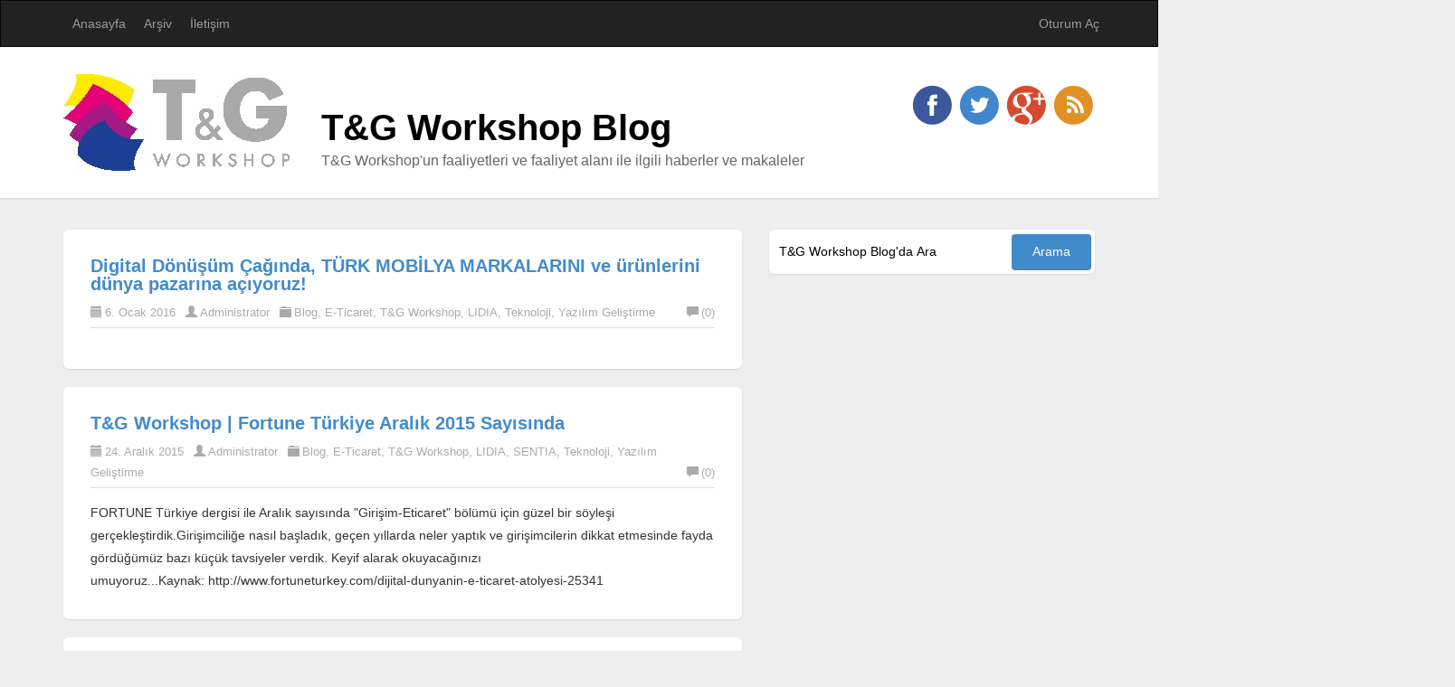

--- FILE ---
content_type: text/html; charset=utf-8
request_url: http://blog.tgworkshop.com/author/Admin?page=2
body_size: 38344
content:

<!DOCTYPE html>
<html lang="en">
<head><meta http-equiv="content-type" content="text/html; charset=utf-8" />
	<link rel="contents" title="Archive" href="/archive" />
	<link rel="start" title="T&G Workshop Blog" href="/" />
	<link type="application/rsd+xml" rel="edituri" title="RSD" href="http://blog.tgworkshop.com/rsd.axd" />
	<link type="application/rdf+xml" rel="meta" title="SIOC" href="http://blog.tgworkshop.com/sioc.axd" />
	<link type="application/apml+xml" rel="meta" title="APML" href="http://blog.tgworkshop.com/apml.axd" />
	<link type="application/rdf+xml" rel="meta" title="FOAF" href="http://blog.tgworkshop.com/foaf.axd" />
	<link type="application/rss+xml" rel="alternate" title="T&G Workshop Blog (RSS)" href="http://blog.tgworkshop.com/syndication.axd" />
	<link type="application/atom+xml" rel="alternate" title="T&G Workshop Blog (ATOM)" href="http://blog.tgworkshop.com/syndication.axd?format=atom" />
	<link type="application/opensearchdescription+xml" rel="search" title="T&G Workshop Blog" href="http://blog.tgworkshop.com/opensearch.axd" />
	<link href="/Content/Auto/Global.css" rel="stylesheet" type="text/css" /><meta name="viewport" content="width=device-width, initial-scale=1.0, maximum-scale=1.0, user-scalable=no" /><link href="../themes/Standard/css/bootstrap.min.css" rel="stylesheet" /><link href="../themes/Standard/css/main.css" rel="stylesheet" /><link href="../themes/Standard/css/responsive.css" rel="stylesheet" />
    <!-- HTML5 Shim and Respond.js IE8 support of HTML5 elements and media queries -->
    <!-- WARNING: Respond.js doesn't work if you view the page via file:// -->
    <!--[if lt IE 9]>
        <script src="https://oss.maxcdn.com/libs/html5shiv/3.7.0/html5shiv.js"></script>
        <script src="https://oss.maxcdn.com/libs/respond.js/1.3.0/respond.min.js"></script>
    <![endif]-->
    <link rel="shortcut icon" href="../pics/blogengine.ico" type="image/x-icon" /><link href="../editors/tiny_mce_3_5_8/plugins/syntaxhighlighter/styles/shCore.css" rel="stylesheet" type="text/css" /><link href="../editors/tiny_mce_3_5_8/plugins/syntaxhighlighter/styles/shThemeDefault.css" rel="stylesheet" type="text/css" />
	<script type="text/javascript" src="/tr.res.axd"></script>
	<script type="text/javascript" src="/Scripts/Auto/01-jquery-1.9.1.min.js"></script>
	<script type="text/javascript" src="/Scripts/Auto/02-jquery.cookie.js"></script>
	<script type="text/javascript" src="/Scripts/Auto/04-jquery-jtemplates.js"></script>
	<script type="text/javascript" src="/Scripts/Auto/05-json2.min.js"></script>
	<script type="text/javascript" src="/Scripts/Auto/blog.js"></script>
    <script type="text/javascript" src="/editors/tiny_mce_3_5_8/plugins/syntaxhighlighter/scripts/XRegExp.js"></script>
    <script type="text/javascript" src="/editors/tiny_mce_3_5_8/plugins/syntaxhighlighter/scripts/shCore.js"></script>
    <script type="text/javascript" src="/editors/tiny_mce_3_5_8/plugins/syntaxhighlighter/scripts/shAutoloader.js"></script>
    <script type="text/javascript" src="/editors/tiny_mce_3_5_8/plugins/syntaxhighlighter/shActivator.js"></script>
    
	<meta name="description" content="T&amp;G Workshop&#39;un faaliyetleri ve faaliyet alanı ile ilgili haberler ve makaleler, All posts by admin" />
	<meta name="keywords" content="Blog,E-Ticaret,T&amp;G Workshop,LIDIA,SENTIA,Teknoloji,Yazılım Geliştirme" />
	<meta name="author" content="My name" /><title>
	T&G Workshop Blog | All posts by admin
</title></head>
<body class="ltr">
    <form method="post" action="./Admin?name=admin&amp;page=2" onsubmit="javascript:return WebForm_OnSubmit();" id="aspnetForm">
<div class="aspNetHidden">
<input type="hidden" name="__EVENTTARGET" id="__EVENTTARGET" value="" />
<input type="hidden" name="__EVENTARGUMENT" id="__EVENTARGUMENT" value="" />
<input type="hidden" name="__VIEWSTATE" id="__VIEWSTATE" value="KSStR5PZ9ieBGWYOHWr6qGToUA/KZTjIWVbMjOZayq+crdUcCSxg18wbZc/816gZbFiUMr8WpG1wyzM4ETqw3gDqxgtswGwrYf7POPeBS3JBnRiQv1c8k3J3iUykK/FeFAJQ73d0Z3zrJ0ztgY6P2sd8dXRxeTSsU88CIABx68wPZk7UwqNl26fb2NRCxb9p+4qPnPn06U4ZpNf8Bl2pn9qPFHRetPUVXT/1u9AFMlYTfkIp8FU2iSyCkkpSqws1oqw/LEXs4zVMRySb8jfJaoOKZF1MUhSdjRzxCqLHR3yrtEy/clr52KotgkfWnUh/v8obPqfgEY++hO1vBYTRZxq0EX4iPf9+gnISHBtObzhZjj8LhWv/w661CmurnOzBsNsl1pDxwsDPkEUWtCfq/LWthbhuv471bfm/5DyVB3E/zoU57E+M/UpRJpaVUMlANtbTs9HXAhiyvEViBrX8orAH+/P3ODuMaW5pbxquhHD+5jn/" />
</div>

<script type="text/javascript">
//<![CDATA[
var theForm = document.forms['aspnetForm'];
if (!theForm) {
    theForm = document.aspnetForm;
}
function __doPostBack(eventTarget, eventArgument) {
    if (!theForm.onsubmit || (theForm.onsubmit() != false)) {
        theForm.__EVENTTARGET.value = eventTarget;
        theForm.__EVENTARGUMENT.value = eventArgument;
        theForm.submit();
    }
}
//]]>
</script>


<script src="/WebResource.axd?d=pynGkmcFUV13He1Qd6_TZKFmBG-AUY7YwSX-Eh_-So_rZ15Y1WZKe_cGax9vCdWt9btZiw2&amp;t=638901644248157332" type="text/javascript"></script>


<script src="/WebResource.axd?d=x2nkrMJGXkMELz33nwnakCtZ34Mn6eBLBMlvZVv4Wb4Oh2imzvaEcSb41UN__ZKrR5bOtVSqqHHu8TQwlhToDoj0iQw1&amp;t=638901644248157332" type="text/javascript"></script>
<script type="text/javascript">
//<![CDATA[
function WebForm_OnSubmit() {
if (typeof(ValidatorOnSubmit) == "function" && ValidatorOnSubmit() == false) return false;
return true;
}
//]]>
</script>

        <header class="header">
            <div class="navbar navbar-inverse" role="navigation">
                <div class="container">
                    <div class="navbar-header">
                        <button type="button" class="navbar-toggle" data-toggle="collapse" data-target=".navbar-collapse">
                            <span class="sr-only">Toggle navigation</span>
                            <span class="icon-bar"></span>
                            <span class="icon-bar"></span>
                            <span class="icon-bar"></span>
                        </button>
                    </div>
                    <div class="navbar-collapse collapse">
                        <ul class="nav navbar-nav ">
                            <li><a href="http://blog.tgworkshop.com/">Anasayfa</a></li>
                            <li><a href="http://blog.tgworkshop.com/archive">Arşiv</a></li>
                            <li><a href="http://blog.tgworkshop.com/contact">İletişim</a></li>
                            
                        </ul>
                        <ul class="nav navbar-nav navbar-right">
                            <li><a href="/Account/login.aspx" id="ctl00_aLogin">Oturum A&#231;</a></li>
                        </ul>
                    </div>
                </div>
            </div>
            <div class="title-wrapper">
                <div class="container">
					<img src="http://blog.tgworkshop.com/FILES%2f2014%2f02%2ftg-logo.jpg.axdx" class="pull-left logo" alt="T&G Workshop Blog" />
                    <hgroup class="pull-left" style="margin-left:25px; padding-top:35px;">
						<h1><a href="http://blog.tgworkshop.com/">T&G Workshop Blog</a></h1>
                        <h3>T&G Workshop'un faaliyetleri ve faaliyet alanı ile ilgili haberler ve makaleler</h3>
                    </hgroup>
                    <div class="pull-right social-icon">
                        <a href="http://facebook.com/TGWorkshop">
                            <img src="../themes/Standard/images/facebook.png" />
                        </a>
                        <a href="http://twitter.com/tgworkshop">
                            <img src="../themes/Standard/images/twitter.png" />
                        </a>
                        <a href="https://plus.google.com/+Tgworkshop">
                            <img src="../themes/Standard/images/googleplus.png" />
                        </a>
                        <a href="syndication.axd">
                            <img src="../themes/Standard/images/rss.png" />
                        </a>
                    </div>
                </div>
            </div>
        </header>
        <section class="container">
            <div class="row">
                <section class="col-md-8 content-wrapper">
                    
                    
  <div id="ctl00_cphBody_divError"></div>
  <div id="ctl00_cphBody_PostList1_posts" class="posts">
<article class="post" id="post0">
    <header class="post-header">
        <h2 class="post-title">
            <a href="/post/ismob-istanbul-mobilya-fuar-eticaret">Digital D&#246;n&#252;ş&#252;m &#199;ağında, T&#220;RK MOBİLYA MARKALARINI ve &#252;r&#252;nlerini d&#252;nya pazarına a&#231;ıyoruz!</a>
        </h2>
        <div class="post-info clearfix">
            <span class="post-date"><i class="glyphicon glyphicon-calendar"></i>6. Ocak 2016</span>
            <span class="post-author"><i class="glyphicon glyphicon-user"></i><a href="http://blog.tgworkshop.com/author/Admin">Administrator</a></span>
            <span class="post-category"><i class="glyphicon glyphicon-folder-close"></i><a href="/category/Blog">Blog</a>, <a href="/category/E-Ticaret">E-Ticaret</a>, <a href="/category/TG-Workshop">T&G Workshop</a>, <a href="/category/LIDIA">LIDIA</a>, <a href="/category/Teknoloji">Teknoloji</a>, <a href="/category/Yazılım-Gelistirme">Yazılım Geliştirme</a></span>
            <a rel="nofollow" class="pull-right post-comment-link" href="/post/ismob-istanbul-mobilya-fuar-eticaret#comment"><i class="glyphicon glyphicon-comment"></i>(0)</a>
        </div>
    </header>
    <section class="post-body text">
        
    </section>

    
</article>

<article class="post" id="post1">
    <header class="post-header">
        <h2 class="post-title">
            <a href="/post/fortune-turkiye-aralik-2015-sayisi-tgworkshop-soylesi-2">T&amp;G Workshop | Fortune T&#252;rkiye Aralık 2015 Sayısında</a>
        </h2>
        <div class="post-info clearfix">
            <span class="post-date"><i class="glyphicon glyphicon-calendar"></i>24. Aralık 2015</span>
            <span class="post-author"><i class="glyphicon glyphicon-user"></i><a href="http://blog.tgworkshop.com/author/Admin">Administrator</a></span>
            <span class="post-category"><i class="glyphicon glyphicon-folder-close"></i><a href="/category/Blog">Blog</a>, <a href="/category/E-Ticaret">E-Ticaret</a>, <a href="/category/TG-Workshop">T&G Workshop</a>, <a href="/category/LIDIA">LIDIA</a>, <a href="/category/SENTIA">SENTIA</a>, <a href="/category/Teknoloji">Teknoloji</a>, <a href="/category/Yazılım-Gelistirme">Yazılım Geliştirme</a></span>
            <a rel="nofollow" class="pull-right post-comment-link" href="/post/fortune-turkiye-aralik-2015-sayisi-tgworkshop-soylesi-2#comment"><i class="glyphicon glyphicon-comment"></i>(0)</a>
        </div>
    </header>
    <section class="post-body text">
        FORTUNE Türkiye dergisi ile Aralık sayısında "Girişim-Eticaret" bölümü için güzel bir söyleşi gerçekleştirdik.Girişimciliğe nasıl başladık, geçen yıllarda neler yaptık ve girişimcilerin dikkat etmesinde fayda gördüğümüz bazı küçük tavsiyeler verdik.&nbsp;Keyif alarak okuyacağınızı umuyoruz...Kaynak:&nbsp;http://www.fortuneturkey.com/dijital-dunyanin-e-ticaret-atolyesi-25341
    </section>

    
</article>

<article class="post" id="post2">
    <header class="post-header">
        <h2 class="post-title">
            <a href="/post/yazilim-gelistirme-backend-tam-zamanli-2015">(Backend) Yazılım Geliştirme B&#246;l&#252;m&#252;m&#252;z İ&#231;in Takım Arkadaşları Arıyoruz! (Aralık-2015)</a>
        </h2>
        <div class="post-info clearfix">
            <span class="post-date"><i class="glyphicon glyphicon-calendar"></i>12. Ekim 2015</span>
            <span class="post-author"><i class="glyphicon glyphicon-user"></i><a href="http://blog.tgworkshop.com/author/Admin">Administrator</a></span>
            <span class="post-category"><i class="glyphicon glyphicon-folder-close"></i><a href="/category/Blog">Blog</a>, <a href="/category/E-Ticaret">E-Ticaret</a>, <a href="/category/TG-Workshop">T&G Workshop</a>, <a href="/category/LIDIA">LIDIA</a>, <a href="/category/Teknoloji">Teknoloji</a>, <a href="/category/Yazılım-Gelistirme">Yazılım Geliştirme</a></span>
            <a rel="nofollow" class="pull-right post-comment-link" href="/post/yazilim-gelistirme-backend-tam-zamanli-2015#comment"><i class="glyphicon glyphicon-comment"></i>(0)</a>
        </div>
    </header>
    <section class="post-body text">
        T&amp;G Workshop Backend Yazılım
Geliştirme Bölümümüz için;


*
Üniversitelerin Bilgisayar Mühendisliği veya eşdeğer bölümlerinden mezun,


*.NET Platformuna hakim, bu platform
üzerinde C# dili ile en az 3 senedir
aktif olarak yazılım geliştiren ama halen bu meslekte öğrenecek çok şeyi
olduğunun bilincinde olan, “fullstack
developer” kavramına sıcak


* Nesne yönelimli yazılım geliştirebilen,
bu konsepti gerçekten anlamış ve kendi yazılım geliştirme yaklaşımının bir
parçası haline getirmiş, nesne yönelimli modelleme yapabilen


* Web uygulamaları konusunda tecrübe sahibi,
IIS nedir demeyen, merkezi ön bellek yönetimi için AppFabric değil Redis kullanalım diye öneri getirebilen


* Yazılım
uygulamaların veri erişim yöntemleri konusunda deneyimli, geçmiş projelerinde aktif olarak MS SQL Server ve Entity
Framework kullanmış, Code First
yazalım diye inat edebilen


*
Tercihen NoSQL veritabanları, Elasticsearch gibi alternatif veri
katman teknolojileri konusunda bilgili, Couchbase’den
Elasticsearch’e River var diyebilen


* İşiyle
ilgili tüm araştırmalarına yetecek kadar İngilizce bilgisi olan,


* Erkek
adaylar için askerlik hizmetini tamamlamış ya da en az iki sene tecilli,


* İşe başladığının ilk 3 ayında niye ben
bütün projelerin desteğine bakıyorum demeyecek, bunun sebebini
rahatça anlayabilecek,


* Kendini
geliştirmeye açık, yeni teknolojilere kolayca adapte olabilen, her ay yeni bir
şey öğrenmez ise rahat etmeyen takım arkadaşları arıyoruz.

&nbsp;

Başvrular için : www.tgworkshop.com/ iletisim
    </section>

    
</article>

<article class="post" id="post3">
    <header class="post-header">
        <h2 class="post-title">
            <a href="/post/microsoft-azure-pack-tgworkshop-bulut-cozum">Microsoft Azure Pack Bulut &#199;&#246;z&#252;mleri Tanıtım Video &#199;ekimi Kamera Arkası...</a>
        </h2>
        <div class="post-info clearfix">
            <span class="post-date"><i class="glyphicon glyphicon-calendar"></i>6. Ekim 2015</span>
            <span class="post-author"><i class="glyphicon glyphicon-user"></i><a href="http://blog.tgworkshop.com/author/Admin">Administrator</a></span>
            <span class="post-category"><i class="glyphicon glyphicon-folder-close"></i><a href="/category/Blog">Blog</a>, <a href="/category/E-Ticaret">E-Ticaret</a>, <a href="/category/TG-Workshop">T&G Workshop</a>, <a href="/category/LIDIA">LIDIA</a>, <a href="/category/SENTIA">SENTIA</a>, <a href="/category/Teknoloji">Teknoloji</a>, <a href="/category/Yazılım-Gelistirme">Yazılım Geliştirme</a></span>
            <a rel="nofollow" class="pull-right post-comment-link" href="/post/microsoft-azure-pack-tgworkshop-bulut-cozum#comment"><i class="glyphicon glyphicon-comment"></i>(0)</a>
        </div>
    </header>
    <section class="post-body text">
        (Kayıtları T&amp;G Workshop ofisinde gerçekleşen) Çözüm ortağımız Eczacıbaşı Bilişim ile geliştirdiğimiz Microsoft Azure Pack tabanlı bulut çözümlerini içeren tanıtım videosu çekiminden kamera arkası birkaç kare...https://www.facebook.com/TGWorkshop‪#‎azurepack‬&nbsp;‪#‎tgworkshop‬&nbsp;‪#‎yazılımgeliştirme‬&nbsp;‪#‎yazilimgelistirme‬‪#‎cloudsolution‬&nbsp;‪#‎bulutçözümler‬&nbsp;‪#‎b2b‬&nbsp;‪#‎b2c‬&nbsp;��#‎eticaret‬&nbsp;‪#‎eticaretdanismanlik‬‪#‎onlineproje‬&nbsp;‪#‎microsoftpartners‬www.tgworkshop.com
    </section>

    
</article>

<article class="post" id="post4">
    <header class="post-header">
        <h2 class="post-title">
            <a href="/post/avrupa-birligi-cerceve-programi-h2020">Avrupa Birliği &#199;er&#231;eve Programı H2020 Başvurumuzu Tamamladık</a>
        </h2>
        <div class="post-info clearfix">
            <span class="post-date"><i class="glyphicon glyphicon-calendar"></i>5. Ekim 2015</span>
            <span class="post-author"><i class="glyphicon glyphicon-user"></i><a href="http://blog.tgworkshop.com/author/Admin">Administrator</a></span>
            <span class="post-category"><i class="glyphicon glyphicon-folder-close"></i><a href="/category/Blog">Blog</a>, <a href="/category/E-Ticaret">E-Ticaret</a>, <a href="/category/TG-Workshop">T&G Workshop</a>, <a href="/category/LIDIA">LIDIA</a>, <a href="/category/Teknoloji">Teknoloji</a>, <a href="/category/Yazılım-Gelistirme">Yazılım Geliştirme</a></span>
            <a rel="nofollow" class="pull-right post-comment-link" href="/post/avrupa-birligi-cerceve-programi-h2020#comment"><i class="glyphicon glyphicon-comment"></i>(0)</a>
        </div>
    </header>
    <section class="post-body text">
        4.Tübitak Teydeb Ar-Ge projemizden sonra yeni rotamız Avrupa! Avrupa Birliği çerçeve programları kapsamında yer alan H2020 SME için başvurumuzu yaptık...www.tgworkshop.com‪#‎eticaret‬&nbsp;‪#‎eticaretdanışmanlık‬&nbsp;‪#‎tübitak‬&nbsp;‪#‎teydeb‬&nbsp;‪#‎h2020‬&nbsp;‪#‎arge‬&nbsp;‪#‎b2b‬&nbsp;‪#‎b2c‬‪#‎digitalmarketing‬https://www.facebook.com/TGWorkshop
    </section>

    
</article>

<article class="post" id="post5">
    <header class="post-header">
        <h2 class="post-title">
            <a href="/post/turkiye-2015-ilk-500-bilisim-sirketi">2015 Yılında da Bilişim 500 Listesindeyiz !</a>
        </h2>
        <div class="post-info clearfix">
            <span class="post-date"><i class="glyphicon glyphicon-calendar"></i>4. Ekim 2015</span>
            <span class="post-author"><i class="glyphicon glyphicon-user"></i><a href="http://blog.tgworkshop.com/author/Admin">Administrator</a></span>
            <span class="post-category"><i class="glyphicon glyphicon-folder-close"></i><a href="/category/Blog">Blog</a>, <a href="/category/E-Ticaret">E-Ticaret</a>, <a href="/category/TG-Workshop">T&G Workshop</a>, <a href="/category/Teknoloji">Teknoloji</a>, <a href="/category/Yazılım-Gelistirme">Yazılım Geliştirme</a></span>
            <a rel="nofollow" class="pull-right post-comment-link" href="/post/turkiye-2015-ilk-500-bilisim-sirketi#comment"><i class="glyphicon glyphicon-comment"></i>(0)</a>
        </div>
    </header>
    <section class="post-body text">
        “İlk 500 Bilişim Şirketi Türkiye 2014 Araştırması” sonuçlarına göre, 2015 yılında da “Bilişim 500” listesine girmeye hak kazandık. Biz işimizi çok seviyoruz, çok çalışıyoruz ve birlikte daha güzel başarılara imza atacağımıza inanıyoruz...Tüm müşterilerimize, iş ortaklarımıza ve çözüm sağlayıcılarımıza bizlere güvendikleri ve tercih ettikleri için teşekkürlerimizi sunuyoruz!www.tgworkshop.com‪#‎bilisim500‬&nbsp;‪#‎turqaulity‬&nbsp;‪#‎tübitak‬&nbsp;‪#‎eticaret‬&nbsp;‪#‎lidia‬&nbsp;‪#‎b2c‬&nbsp;‪#‎b2b‬&nbsp;‪#‎ecommerce‬https://www.facebook.com/TGWorkshop
    </section>

    
</article>

<article class="post" id="post6">
    <header class="post-header">
        <h2 class="post-title">
            <a href="/post/frontend-onyuz-uzun-donem-staj">&#214;NY&#220;Z (frontend) GELİŞTİRECEK STAJYERLERİMİZİ ARIYORUZ</a>
        </h2>
        <div class="post-info clearfix">
            <span class="post-date"><i class="glyphicon glyphicon-calendar"></i>14. Temmuz 2015</span>
            <span class="post-author"><i class="glyphicon glyphicon-user"></i><a href="http://blog.tgworkshop.com/author/Admin">Administrator</a></span>
            <span class="post-category"><i class="glyphicon glyphicon-folder-close"></i><a href="/category/Blog">Blog</a>, <a href="/category/E-Ticaret">E-Ticaret</a>, <a href="/category/TG-Workshop">T&G Workshop</a>, <a href="/category/Yazılım-Gelistirme">Yazılım Geliştirme</a></span>
            <a rel="nofollow" class="pull-right post-comment-link" href="/post/frontend-onyuz-uzun-donem-staj#comment"><i class="glyphicon glyphicon-comment"></i>(0)</a>
        </div>
    </header>
    <section class="post-body text">
        Aradığımız “PADAWAN”&nbsp;&nbsp;sen olabilir misin ?T&amp;G
Workshop olarak, 2008 yılından beri B2B ve B2C e-ticaret ve online alışveriş
altyapıları, yazılım geliştirme projeleri, digital pazarlama hizmetleri ve
teknik/finansal/pazarlama hedefli proje danışmanlık konularında çalışıyor;
havayolu ve otomotiv’den perakendeye, internet start-up’larından, teknoloji ve
medya sektörüne kadar Türkiye’nin en büyük şirketlerine çözümler sunuyoruz.

&nbsp; &nbsp; &nbsp;·&nbsp;&nbsp;&nbsp;&nbsp;&nbsp;&nbsp;&nbsp;&nbsp;
Web/e-ticaret
uygulamalarına ilgilisin, ülkemizde bu konudaki geliştirmeleri takip ediyorsun

·&nbsp;&nbsp;&nbsp;&nbsp;&nbsp;&nbsp;&nbsp;&nbsp;
“HTML – HTML5”, “CSS2
– CSS3”, “Javascript”, “Cross Browser” gibi terimlerin anlamını biliyorsun ya
da değerlendirme öncesi araştırarak, ezbere değil akıl yürüterek cevap
verebiliyorsun,

·&nbsp;&nbsp;&nbsp;&nbsp;&nbsp;&nbsp;&nbsp;&nbsp;
PhotoShop nedir
biliyorsun,

·&nbsp;&nbsp;&nbsp;&nbsp;&nbsp;&nbsp;&nbsp;&nbsp;
Tasarım – Renk
bütünlüğü konusunda bilgilisin,

·&nbsp;&nbsp;&nbsp;&nbsp;&nbsp;&nbsp;&nbsp;&nbsp;
Mobil cihazlardaki
önyüz geliştirmelerini merak ediyorsan,

·&nbsp;&nbsp;&nbsp;&nbsp;&nbsp;&nbsp;&nbsp;&nbsp;
Kendini Önyüz
(Frontend) olarak geliştirmek istiyorsan,

·&nbsp;&nbsp;&nbsp;&nbsp;&nbsp;&nbsp;&nbsp;&nbsp;
Sınavların dışında
kalan zamanının önemli kısmını önyüz konusundaki yenilikleri öğrenmeye, proje
geliştirmeye adıyorsun,

Tam da beni anlatmışsınız diyorsan başvuru için www.tgworkshop.com&nbsp; "iletişim" bölümünü üzerinden staj talebini iletebilirsin.
    </section>

    
</article>

<article class="post" id="post7">
    <header class="post-header">
        <h2 class="post-title">
            <a href="/post/tgworkshop-lidia-depar-dubai">LIDIA E-Ticaret Platformu DUBAI yolunda!</a>
        </h2>
        <div class="post-info clearfix">
            <span class="post-date"><i class="glyphicon glyphicon-calendar"></i>9. Temmuz 2015</span>
            <span class="post-author"><i class="glyphicon glyphicon-user"></i><a href="http://blog.tgworkshop.com/author/Admin">Administrator</a></span>
            <span class="post-category"><i class="glyphicon glyphicon-folder-close"></i><a href="/category/E-Ticaret">E-Ticaret</a>, <a href="/category/TG-Workshop">T&G Workshop</a>, <a href="/category/LIDIA">LIDIA</a>, <a href="/category/Yazılım-Gelistirme">Yazılım Geliştirme</a></span>
            <a rel="nofollow" class="pull-right post-comment-link" href="/post/tgworkshop-lidia-depar-dubai#comment"><i class="glyphicon glyphicon-comment"></i>(0)</a>
        </div>
    </header>
    <section class="post-body text">
        Define ve maden arama başta olmak üzere, toprak altı görüntüleme ve alan tarama sahalarında Türkiye, Orta Doğu ve Kuzey Afrika bölgelerinde alanında öncü birçok markanın distribütörü olan DEPAR; tasarım ve e-ticaret alt yapısı T&amp;G Workshop tarafından yenilenen web sitesi ile Dubai ofisinin gücüne güç katıyor,bölge ülkelere olan satışlarını arttırıyor!
    </section>

    
</article>

<article class="post" id="post8">
    <header class="post-header">
        <h2 class="post-title">
            <a href="/post/e-ticaret-proje-egitim-lidia-cooperation">E-Ticaret Projelerinde Zaman ve Maliyet Avantajı Sağlayacak &quot;LIDIA Cooperation&quot; Programı ile Tanışın</a>
        </h2>
        <div class="post-info clearfix">
            <span class="post-date"><i class="glyphicon glyphicon-calendar"></i>23. Haziran 2015</span>
            <span class="post-author"><i class="glyphicon glyphicon-user"></i><a href="http://blog.tgworkshop.com/author/Admin">Administrator</a></span>
            <span class="post-category"><i class="glyphicon glyphicon-folder-close"></i><a href="/category/E-Ticaret">E-Ticaret</a>, <a href="/category/LIDIA">LIDIA</a>, <a href="/category/Yazılım-Gelistirme">Yazılım Geliştirme</a></span>
            <a rel="nofollow" class="pull-right post-comment-link" href="/post/e-ticaret-proje-egitim-lidia-cooperation#comment"><i class="glyphicon glyphicon-comment"></i>(0)</a>
        </div>
    </header>
    <section class="post-body text">
        T&amp;G Workshop, TEB Girişim Bankacılığı’nın desteği ile 3 - 4 Temmuz 2015 tarihlerinde “ÜCRETSİZ” olarak gerçekleştireceği ve 2 tam gün sürecek *LIDIA Cooperation Programını hayata geçiyor!LIDIA ile tanışmak, detaylı bilgi almak ve programa başvurmak için:http://lidia.tgworkshop.com/cooperation*LIDIA Cooperation elektronik ticaret alanında kendini ilerletmek,yeni ürün geliştirmek, projelerini daha kısa sürede tamamlayarak zaman kazanmak, geliştirdiği ürünleri ticarileştirerek pazara sunmak veya elektronik ticaret alanında yatırım yapmak isteyen tüm bireylerin ve şirketlerin katılımına açıktır.‪#‎tgworkshop‬&nbsp;‪#‎lidia‬&nbsp;#LIDIA&nbsp;‪#‎LIDIACooperation‬&nbsp;‪#‎eticaret‬&nbsp;‪#‎ecommerce‬‪#‎partnerprogram‬&nbsp;‪#‎TEB‬&nbsp;‪#‎LIDIAcommunity‬
    </section>

    
</article>

<article class="post" id="post9">
    <header class="post-header">
        <h2 class="post-title">
            <a href="/post/e-ticaret-yazilim-gelistirme-stajyer">&quot;Yazılım Geliştirme&quot; b&#246;l&#252;m&#252;m&#252;zde &#231;alışabilecek STAJYER adaylarımızı arıyoruz !</a>
        </h2>
        <div class="post-info clearfix">
            <span class="post-date"><i class="glyphicon glyphicon-calendar"></i>28. Mayıs 2015</span>
            <span class="post-author"><i class="glyphicon glyphicon-user"></i><a href="http://blog.tgworkshop.com/author/Admin">Administrator</a></span>
            <span class="post-category"><i class="glyphicon glyphicon-folder-close"></i></span>
            <a rel="nofollow" class="pull-right post-comment-link" href="/post/e-ticaret-yazilim-gelistirme-stajyer#comment"><i class="glyphicon glyphicon-comment"></i>(0)</a>
        </div>
    </header>
    <section class="post-body text">
        Aradığımız "PADAWAN" sen olabilir misin?"YAZILIM GELİŞTİRME" bölümümüzde çalışabilecek, stajyer adaylarımız ile tanışmak istiyoruz! Peki neler mi bekliyoruz ?· &nbsp; &nbsp; &nbsp; &nbsp; Web/e-ticaret uygulamalarına ilgilisin, ülkemizde bu konudaki geliştirmeleri takip ediyorsun· &nbsp; &nbsp; &nbsp; &nbsp; “Object Oriented Development”, “Test Driven Development”, “Continious Integration” gibi terimlerin anlamını biliyorsun ya da değerlendirme öncesi araştırarak, ezbere değil akıl yürüterek cevap verebiliyorsun· &nbsp; &nbsp; &nbsp; &nbsp; Çok katmanlı mimari nedir biliyorsun,· &nbsp; &nbsp; &nbsp; &nbsp; .NET ve ilgili teknolojiler konusunda bilgilisin,· &nbsp; &nbsp; &nbsp; &nbsp; Kendini C# programlama dilinde geliştirmek istiyorsun,· &nbsp; &nbsp; &nbsp; &nbsp; Microsoft tarafında gerçekleşen MVC, Web API, SPA konulu gelişmeleri yakından takip ediyorsun,· &nbsp; &nbsp; &nbsp; &nbsp; Kendini geliştirmek konusunda çok hırslısın,· &nbsp; &nbsp; &nbsp; &nbsp; Sınavların dışında kalan zamanının önemli kısmını yazılım konusundaki yenilikleri öğrenmeye, proje geliştirmeye adıyorsun,· &nbsp; &nbsp; &nbsp; &nbsp;Haftanın en az (tercihen) 3 tam günü proje geliştirme süreçlerinde yer almak için zaman ayırabiliyorsun,Eğer "Aradığınız PADAWAN Benim!" diyorsan;başvurunu www.tgworkshop.com adresi üzerinden "İletişim- İş Başvurusu" bölümünden yapabilirsiniz.
    </section>

    
</article>
</div>

<div id="postPaging" style="display: none">
  <a id="ctl00_cphBody_PostList1_hlPrev" style="float:left">&lt;&lt; Önceki Yazılar</a>
  <a id="ctl00_cphBody_PostList1_hlNext" style="float:right">Sonraki Yazılar &gt;&gt;</a>
</div>

<div style="clear:both; display:block">
  <ul id="PostPager"><li class="PagerLink"><a href="/author/Admin?page=1">Sonraki Yazılar</a></li><li class="PagerFirstLink"><a href="/author/Admin?page=1">1</a></li><li class="PagerLinkCurrent">2</li><li class="PagerLink"><a href="/author/Admin?page=3">3</a></li><li class="PagerLink"><a href="/author/Admin?page=3">Önceki Yazılar</a></li></ul>
</div>
      

                </section>
                <aside class="col-md-4 sidebar-wrapper">
                    <div id="widgetzone_be_WIDGET_ZONE" class="widgetzone">
<div class="widget search" id="widget433aa9ce-3938-4c28-88d6-b260794edf0b">
     
    <div class="widget-content">
        <div id="searchbox">
<label for="searchfield" style="display:none">Search</label><input type="text" value="T&G Workshop Blog'da Ara" id="searchfield" onkeypress="if(event.keyCode==13) return BlogEngine.search('/')" onfocus="BlogEngine.searchClear('T&G Workshop Blog\'da Ara')" onblur="BlogEngine.searchClear('T&G Workshop Blog\'da Ara')" /><input type="button" value="Arama" id="searchbutton" onclick="BlogEngine.search('/');" onkeypress="BlogEngine.search('/');" /></div>

    </div>
</div>
</div>
                </aside>
            </div>
        </section>
        <footer class="footer">
            <div class="container">
                <div class="widgets-footer clearfix">
                    <div id="widgetzone_Footer_Widget" class="widgetzone">
<div class="widget recentcomments" id="widget413fe804-17f5-4268-b82b-4a2f59975020">
    
    <h4 class="widget-header">
        Son Eklenen Yorumlar
        <span class="pull-right"></span>
    </h4>
    
    <div class="widget-content">
        <p>Gösterme</p>
    </div>
</div>

<div class="widget recentposts" id="widget00f6155c-f4ff-48ca-afc0-2d872422b9d6">
    
    <h4 class="widget-header">
        Son Eklenen Yazılar
        <span class="pull-right"></span>
    </h4>
    
    <div class="widget-content">
        <ul class="recentPosts" id="recentPosts"><li><a href="/post/samsungwa-online-giyilebilir-teknoloji-ve-mobil-aksesuar-magazasi-acildi-tgworkshop-lidia-eticaret-platform">Samsung’un T&#252;rkiyedeki ilk online projesi www.samsungwa.com.tr a&#231;ıldı!</a><span>Yorumlar: 0</span><span>Değerlendirme: 1 / 197</span></li><li><a href="/post/yazilim-gelistirme-uzmani-software-developer">YAZILIM GELİŞTİRME UZMANI (Software Developer) İŞ İLANI</a><span>Yorumlar: 0</span><span>Değerlendirme: 5 / 1</span></li></ul>
    </div>
</div>

<div class="widget newsletter" id="widget9332e44b-31bd-456e-8490-710c674b1f3e">
    
    <h4 class="widget-header">
        Bülten Üyeliği
        <span class="pull-right"></span>
    </h4>
    
    <div class="widget-content">
        

<div id="newsletterform">
  <p>Get notified when a new post is published.</p>

  <label for="ctl00_widgetContainer9332e44b31bd456e8490710c674b1f3e_9332e44b31bd456e8490710c674b1f3e_txtEmail" style="font-weight:bold">Enter your e-mail</label><br />
  <input name="ctl00$widgetContainer9332e44b31bd456e8490710c674b1f3e$9332e44b31bd456e8490710c674b1f3e$txtEmail" type="text" id="ctl00_widgetContainer9332e44b31bd456e8490710c674b1f3e_9332e44b31bd456e8490710c674b1f3e_txtEmail" class="form-control" style="width:98%;" />
  <span id="ctl00_widgetContainer9332e44b31bd456e8490710c674b1f3e_9332e44b31bd456e8490710c674b1f3e_ctl00" style="display:none;">Please enter an e-mail address</span>
    
  <span id="ctl00_widgetContainer9332e44b31bd456e8490710c674b1f3e_9332e44b31bd456e8490710c674b1f3e_ctl01" style="display:none;">Lütfen geçerli bir e-mail giriniz</span>
    
  <div style="text-align:center">
    <input type="submit" name="ctl00$widgetContainer9332e44b31bd456e8490710c674b1f3e$9332e44b31bd456e8490710c674b1f3e$btnSave" value="Notify me" onclick="return beginAddEmail();WebForm_DoPostBackWithOptions(new WebForm_PostBackOptions(&quot;ctl00$widgetContainer9332e44b31bd456e8490710c674b1f3e$9332e44b31bd456e8490710c674b1f3e$btnSave&quot;, &quot;&quot;, true, &quot;newsletter&quot;, &quot;&quot;, false, false))" id="ctl00_widgetContainer9332e44b31bd456e8490710c674b1f3e_9332e44b31bd456e8490710c674b1f3e_btnSave" class="btn btn-primary" />
  </div>
</div>

<div id="newsletterthanks" style="display:none;text-align:center">
  <br /><br />
  <h2 id="newsletteraction">Thank you</h2>
  <br /><br />
</div>

<script type="text/javascript">
  function beginAddEmail()
  {
    if(!Page_ClientValidate('newsletter'))
      return false;
      
    var arg = BlogEngine.$('ctl00_widgetContainer9332e44b31bd456e8490710c674b1f3e_9332e44b31bd456e8490710c674b1f3e_txtEmail').value;
    var context = 'newsletter';
    WebForm_DoCallback('ctl00$widgetContainer9332e44b31bd456e8490710c674b1f3e$9332e44b31bd456e8490710c674b1f3e',arg,endAddEmail,context,null,false);
    
    return false;
  }
  
  function endAddEmail(arg, context)
  {
    BlogEngine.$('newsletterform').style.display = 'none';
    BlogEngine.$('newsletterthanks').style.display = 'block';
    if (arg == "false")
    {
      BlogEngine.$('newsletteraction').innerHTML = "You are now unsubscribed";
    }
  }
</script>
    </div>
</div>
</div>
                </div>
            </div>
            <div class="end-line text-center">
                <p class="text-muted credit">Copyright &copy; 2026 <a href="http://blog.tgworkshop.com/">T&G Workshop Blog</a> - Powered by <a href="http://dotnetblogengine.net" target="_blank">BlogEngine.NET</a> 2.9.0.0 - Design by <a href="http://seyfolahi.net/" title="Farzin Seyfolahi - UI/UX Designer at BlogEngine.NET" target="_blank">FS</a> </p>
            </div>
        </footer>
        <script src="http://blog.tgworkshop.com/themes/Standard/js/bootstrap.min.js"></script>
    
<script type="text/javascript">
//<![CDATA[
var Page_Validators =  new Array(document.getElementById("ctl00_widgetContainer9332e44b31bd456e8490710c674b1f3e_9332e44b31bd456e8490710c674b1f3e_ctl00"), document.getElementById("ctl00_widgetContainer9332e44b31bd456e8490710c674b1f3e_9332e44b31bd456e8490710c674b1f3e_ctl01"));
//]]>
</script>

<script type="text/javascript">
//<![CDATA[
var ctl00_widgetContainer9332e44b31bd456e8490710c674b1f3e_9332e44b31bd456e8490710c674b1f3e_ctl00 = document.all ? document.all["ctl00_widgetContainer9332e44b31bd456e8490710c674b1f3e_9332e44b31bd456e8490710c674b1f3e_ctl00"] : document.getElementById("ctl00_widgetContainer9332e44b31bd456e8490710c674b1f3e_9332e44b31bd456e8490710c674b1f3e_ctl00");
ctl00_widgetContainer9332e44b31bd456e8490710c674b1f3e_9332e44b31bd456e8490710c674b1f3e_ctl00.controltovalidate = "ctl00_widgetContainer9332e44b31bd456e8490710c674b1f3e_9332e44b31bd456e8490710c674b1f3e_txtEmail";
ctl00_widgetContainer9332e44b31bd456e8490710c674b1f3e_9332e44b31bd456e8490710c674b1f3e_ctl00.errormessage = "Please enter an e-mail address";
ctl00_widgetContainer9332e44b31bd456e8490710c674b1f3e_9332e44b31bd456e8490710c674b1f3e_ctl00.display = "Dynamic";
ctl00_widgetContainer9332e44b31bd456e8490710c674b1f3e_9332e44b31bd456e8490710c674b1f3e_ctl00.validationGroup = "newsletter";
ctl00_widgetContainer9332e44b31bd456e8490710c674b1f3e_9332e44b31bd456e8490710c674b1f3e_ctl00.evaluationfunction = "RequiredFieldValidatorEvaluateIsValid";
ctl00_widgetContainer9332e44b31bd456e8490710c674b1f3e_9332e44b31bd456e8490710c674b1f3e_ctl00.initialvalue = "";
var ctl00_widgetContainer9332e44b31bd456e8490710c674b1f3e_9332e44b31bd456e8490710c674b1f3e_ctl01 = document.all ? document.all["ctl00_widgetContainer9332e44b31bd456e8490710c674b1f3e_9332e44b31bd456e8490710c674b1f3e_ctl01"] : document.getElementById("ctl00_widgetContainer9332e44b31bd456e8490710c674b1f3e_9332e44b31bd456e8490710c674b1f3e_ctl01");
ctl00_widgetContainer9332e44b31bd456e8490710c674b1f3e_9332e44b31bd456e8490710c674b1f3e_ctl01.controltovalidate = "ctl00_widgetContainer9332e44b31bd456e8490710c674b1f3e_9332e44b31bd456e8490710c674b1f3e_txtEmail";
ctl00_widgetContainer9332e44b31bd456e8490710c674b1f3e_9332e44b31bd456e8490710c674b1f3e_ctl01.errormessage = "Lütfen geçerli bir e-mail giriniz";
ctl00_widgetContainer9332e44b31bd456e8490710c674b1f3e_9332e44b31bd456e8490710c674b1f3e_ctl01.display = "Dynamic";
ctl00_widgetContainer9332e44b31bd456e8490710c674b1f3e_9332e44b31bd456e8490710c674b1f3e_ctl01.validationGroup = "newsletter";
ctl00_widgetContainer9332e44b31bd456e8490710c674b1f3e_9332e44b31bd456e8490710c674b1f3e_ctl01.evaluationfunction = "RegularExpressionValidatorEvaluateIsValid";
ctl00_widgetContainer9332e44b31bd456e8490710c674b1f3e_9332e44b31bd456e8490710c674b1f3e_ctl01.validationexpression = "\\w+([-+.\']\\w+)*@\\w+([-.]\\w+)*\\.\\w+([-.]\\w+)*";
//]]>
</script>

<div class="aspNetHidden">

	<input type="hidden" name="__VIEWSTATEGENERATOR" id="__VIEWSTATEGENERATOR" value="CA0B0334" />
	<input type="hidden" name="__EVENTVALIDATION" id="__EVENTVALIDATION" value="ngeUg+bRZrBXz5yKT9WTIrK2tzq5tVd7yVO21hsY4xSJFKetFeqnKm7vNWiDNqAGpV91jTVwFk959bie9kMbNDKXEuqaziVw+XuCSgnW5rCEq2g9tXhvafCIW+YlYiE6BiQA5w==" />
</div>

<script type="text/javascript">
//<![CDATA[

WebForm_InitCallback();
var Page_ValidationActive = false;
if (typeof(ValidatorOnLoad) == "function") {
    ValidatorOnLoad();
}

function ValidatorOnSubmit() {
    if (Page_ValidationActive) {
        return ValidatorCommonOnSubmit();
    }
    else {
        return true;
    }
}
        //]]>
</script>
</form>
</body>
</html>


--- FILE ---
content_type: text/javascript; charset=utf-8
request_url: http://blog.tgworkshop.com/tr.res.axd
body_size: 814
content:
BlogEngineRes = {webRoot: '/',applicationWebRoot: '/',blogInstanceId: '96d5b379-7e1d-4dac-a6ba-1e50db561b04',fileExtension: '',i18n: {"hasRated":"You already rated this post.","savingTheComment":"Yorum Kaydediliyor...","comments":"Yorumlar","commentWasSaved":"Yorumunuz kaydedildi.Zamanınızı ayırdığınız için teşekkurler.","commentWaitingModeration":"Yorumunuz için teşekkürler. Yorumunuz onaylandığında yayınlanacaktır.","cancel":"İptal","filter":"Filtre","apmlDescription":"Enter the URL to your website or to your APML document","beTheFirstToRate":"Bu yazıyı ilk değerlendiren siz olun","currentlyRated":"{1} kişi tarafından {0} olarak değerlendirildi","ratingHasBeenRegistered":"Değerlendirmeniz kaydedildi. Teşekkürler!","rateThisXStars":"Bunu değerlendir {0} yıldız {1} / 5"}};